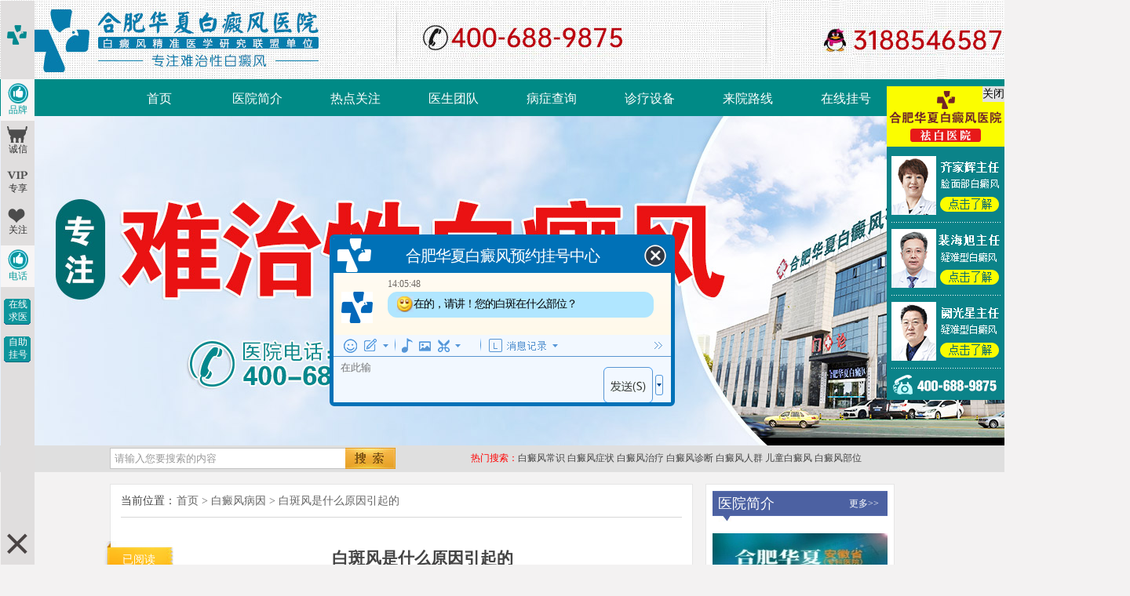

--- FILE ---
content_type: text/html
request_url: https://www.0972xxg.com/bdfby/2216.html
body_size: 7902
content:
<!DOCTYPE html PUBLIC "-//W3C//DTD XHTML 1.0 Transitional//EN" "http://www.w3.org/TR/xhtml1/DTD/xhtml1-transitional.dtd">
<html xmlns="http://www.w3.org/1999/xhtml">
<head>
<meta http-equiv="Content-Type" content="text/html; charset=utf-8" />
<meta name="applicable-device" content="pc"> 
<meta http-equiv="Cache-Control" content="no-transform"/>
<meta http-equiv="Cache-Control" content="no-siteapp"/> 
<script src="https://www.0972xxg.com/js/uaredirect.js" type="text/javascript"></script>
<script type="text/javascript">uaredirect("https://m.0972xxg.com/bdfby/2216.html");</script>
<meta name="mobile-agent" content="format=xhtml;url=https://m.0972xxg.com/bdfby/2216.html">
<meta name="mobile-agent" content="format=html5;url=https://m.0972xxg.com/bdfby/2216.html">
<link rel="alternate" media="only screen and (max-width: 1024px)" href="https://m.0972xxg.com/bdfby/2216.html" />
<title>白斑风是什么原因引起的_合肥华夏白癜风医院</title>
<meta name="keywords" content="白斑风是什么原因引起的">
<meta name="description" content="白斑风是什么原因引起的白斑风，也被称为白癜风，是一种常见的慢性皮肤疾病，其原因一直是患者和医学界关注的焦点。为了帮助患者更好地了解白斑风，下面将从深度分析并挖掘知识点的角度，解答患者关于白斑风是什么原因引起的疑问。白斑风的发病原因尚不一些">
<!--<script type="text/javascript" src="/quiet/"></script>-->
<link href="/css/style.css" rel="stylesheet" type="text/css" />
<link href="/css/list.css" rel="stylesheet" type="text/css" />
<script type="text/javascript" src="/js/jquery-1.8.3.min.js"></script>
<base target="_blank" />
</head>
<body>
<div class="head">
<div class="logo">
  <p><a class="bt_opentel headtel"></a><a href="javascript:;" onclick="openZoosUrl();return false;" class="headqq"></a></p>
</div>
  <div class="header_nav">
        <ul>
          <li><a href="/" >首页</a></li>
          <li><a href="/yyjj/">医院简介</a></li>
          <li><a href="/rdgz/">热点关注</a></li>
          <li><a href="/yhtd/">医生团队</a></li>
          <li><a href="/swt/">病症查询</a></li>
          <li><a href="/zljs/">诊疗设备</a></li>
          <li><a href="/lylx/">来院路线</a></li>
          <li><a href="/swt/">在线挂号</a></li>
        </ul>
      </div>
</div>
<div style="text-align:center;" class="zhangzanbanner">
<!--<a href="/yyxw/428.html"><img src="/images/banner-hjpc.jpg" border="0"></a>-->
<img src="/images/rlbanner_01.jpg" border="0">
<div class="zhangzanbannercl">
</div>
</div>
</div>
<div class="rmss">
	<div class="rmssin">
    	<div class="rmssin_l">
        	<form method="post" name="searchform" id="searchform" action="/e/search/index.php">
            	<input type="hidden" name="show" value="title">
          <input type="hidden" name="field" value="1">
            	<input name="keyboard" id="textfield" type="text" class="search" value="请输入您要搜索的内容" onfocus="if(this.value=='请输入您要搜索的内容'){this.value='';}" onblur="if(this.value==''){this.value='请输入您要搜索的内容';}">
                <input type="image" src="/images/zjyd_ss_03.jpg" value="搜索" class="ss" id="btn0">
            </form>
        </div>
        <div class="rmssin_m">热门搜索：</div>
        <div class="rmssin_c">
        	<a href="/bdfcs/" title="白癜风常识">白癜风常识</a>   <a href="/bdfzz/" title="白癜风症状">白癜风症状</a>  <a href="/bdfzl/" title="白癜风治疗">白癜风治疗</a>  <a href="/bdfzd/" title="白癜风诊断">白癜风诊断</a>  <a href="/bdfrq/" title="白癜风人群">白癜风人群</a>  <a href="/etbdf/" title="儿童白癜风">儿童白癜风</a>   <a href="/bdfbw/" title="白癜风部位">白癜风部位</a>
        </div>
    </div>
</div> 
<div class="clr"></div>
<div class="nrmain">
  <div class="nrmain_l">
    <div class="nrmain_l1">
      <div class="nrtcur">
        <div class="nrtcur_l">当前位置：</div>
        <div class="nrtcur_r"> <a href="/">首页</a>&nbsp;>&nbsp;<a href="https://www.0972xxg.com/bdfby/">白癜风病因</a>&nbsp;>&nbsp;<a href="https://www.0972xxg.com/bdfby/2216.html">白斑风是什么原因引起的</a></div>
      </div>
      <div class="nrtitle">
        <div class="nrtitle_l">
          <p>已阅读<br />
            <span id="Num">74</span></p>
        </div>
        <div class="nrtitle_r">
          <div class="nrtitle_rt">
            <h1>白斑风是什么原因引起的</h1>
          </div>
          <ul class="nrtitle_rd">
            <li></li><li><span></span></li><li>时间：2023-08-08 10:38:36</li>
          </ul>
        </div>
      </div>
      <div class="nrcontent"  id="zoom"> <h2>白斑风是什么原因引起的</h2>
<p style="text-indent:2em;font-size:16px">白斑风，也被称为白癜风，是一种常见的慢性皮肤疾病，其原因一直是患者和医学界关注的焦点。为了帮助患者更好地了解白斑风，下面将从深度分析并挖掘知识点的角度，解答患者关于白斑风是什么原因引起的疑问。</p>
<p style="text-align:center"><img src="/d/file/bdfby/2023-08-08/21035e69549a2f907df33f2d0adbca54.jpg"></p><p style="text-indent:2em;font-size:16px">白斑风的发病原因尚不一些清楚，但目前的实践认为，可以归纳为以下几个方面。</p>
<p style="text-indent:2em;font-size:16px">1。免疫系统异常，免疫系统异常被认为是白斑风的重要原因之一。当免疫系统出现异常时，会导致黑色素细胞受损或破坏，进而引起皮肤失去色素，形成白斑。</p>
<p style="text-indent:2em;font-size:16px">2。遗传因素，遗传因素也对白斑风的发病起到一些的作用。有实践发现，白斑风在一些家族中有较高的遗传倾向，表明遗传因素是导致白斑风的一个重要原因。</p>
<p style="text-indent:2em;font-size:16px">3。环境因素，环境因素的作用也不可忽视。一些实践发现，长期暴露在紫外线下、环境污染、化学物质暴露等因素可能与白斑风的发病有一些的关联。</p>
<p style="text-indent:2em;font-size:16px">4。精神压力，精神压力是现代人都难以避免的问题，而且有不少实践发现白斑风与精神压力之间有一些的关系。长期承受精神压力可能会影响免疫系统的正常功能，从而使白斑风的发病风险增加。</p>
<p style="text-indent:2em;font-size:16px">我们结合来看，白斑风的发病原因是多方面因素的综合作用。免疫系统异常、遗传因素、环境因素以及精神压力都可能引起或加重白斑风的发生。然而，每个人的情况都不尽相同，具体的发病原因可能还需要进一步的实践来确定。</p>
<p style="text-indent:2em;font-size:16px">在面对白斑风的困扰时，患者和家属应注重以下护理和预防措施，</p>
<p style="text-indent:2em;font-size:16px">1。注意日常保护，避免长时间暴露在紫外线下，使用适当的防晒措施，如戴帽子、涂抹防晒霜。</p>
<p style="text-indent:2em;font-size:16px">2。掌握科学护肤方法，选择温和的洗浴用品，避免使用过于刺激的化妆品，定期保持皮肤的清洁和滋润。</p>
<p style="text-indent:2em;font-size:16px">3。缓解心理压力，找到合适的方式来缓解心理压力，如运动、休闲娱乐、心理疏导等。</p>
<p style="text-indent:2em;font-size:16px">4。建立积极的社交圈，与亲朋好友保持良好的人际关系，多参与社交活动，减少孤独感。</p>
<p style="text-indent:2em;font-size:16px">5。寻求专科医疗支持，定期就诊皮肤科医生，根据具体情况制定个体化的治疗方案。</p>
<p style="text-indent:2em;font-size:16px">6。关注营养均衡，保持良好的饮食习惯，摄入足够的维生素和微量元素，以提高免疫力。</p>
<p style="text-indent:2em;font-size:16px">总之，白斑风的发病原因是多方面因素综合作用的结果。了解罹患白斑风的原因，有助于采取适当的护理和预防措施，从而起效控制疾病的进展。患者应该积极面对，保持乐观心态，遵循医生的指导，同时重视心理健康和生活质量的改善。如有需求，可以到正规医院就诊，接受专科的治疗和支持。</p>
<h2>白斑风是什么原因引起的</h2>
<p style="text-indent:2em;font-size:16px">白斑风（白癜风），其特征是皮肤上出现不同大小、形状的白色斑块。那么，白斑风是什么原因引起的呢？本文将从深度分析并挖掘知识点，解答患者的疑问。</p>
<h3>原因一，免疫系统紊乱</h3>
<p style="text-indent:2em;font-size:16px">白斑风的主要原因之一是免疫系统紊乱。人体的免疫系统是维护健康的重要组成部分，它能够识别和攻击外来病菌和病毒，保护身体免受疾病影响。然而，在白斑风患者中，免疫系统会错误地攻击身体内部的黑色素细胞，从而导致白斑的形成。</p>
<h3>原因二，遗传因素</h3>
<p style="text-indent:2em;font-size:16px">遗传因素也是白斑风发病的重要原因之一。实践表明，白斑风患者中有多达30%的人有家族史。这意味着遗传基因在白斑风的发病中扮演着重要的角色。然而，具体的遗传机制还需要进一步的实践来明确。</p>
<h3>原因三，环境因素</h3>
<p style="text-indent:2em;font-size:16px">环境因素也可能与白斑风的发病密切相关。日晒、化学物质暴露、心理压力等都有可能成为触发白斑风的因素。一些实践发现，阳光中的紫外线可以影响黑色素细胞的功能，进而引发白斑。</p>
<h3>原因四，自身免疫疾病</h3>
<p style="text-indent:2em;font-size:16px">白斑风有时也与其他自身免疫疾病同时存在，如甲状腺功能亢进症、糖尿病等。这说明免疫系统的失调可能是多种自身免疫性疾病的一个共同特点。</p>
<p style="text-indent:2em;font-size:16px">温馨提示起来，白斑风是由免疫系统紊乱、遗传因素、环境因素和自身免疫疾病等多种原因引起的。了解这些原因有助于我们更好地预防和治疗白斑风。</p>
<p style="text-indent:2em;font-size:16px">在日常生活中，白斑风患者应注意保持身体健康，养成良好的生活习惯，避免过度曝晒阳光，合理安排心理压力等。此外，患者还可以通过心理辅导、积极参与社交活动、寻找社会支持等方式改善自身的心理状态，提高生活质量。</p>
<p style="text-indent:2em;font-size:16px">需要强调的是，本文只是浅谈白斑风的原因，具体治疗方案应咨询专科医生。同时，本文所提到的白斑风是什么原因引起的相关词汇，旨在帮助患者更好地了解疾病，而不是推广任何疗法。患者在选择治疗方法时，应咨询专科医生的意见，并遵循医生的建议。</p>
<h3>参考建议</h3>
<p style="text-indent:2em;font-size:16px">为了帮助白斑风患者改善生活质量，以下是一些维度的建议，</p>
<p style="text-indent:2em;font-size:16px">1。护理，定期保持皮肤清洁，使用温和的洗护产品，并避免摩擦或擦伤皮肤。</p>
<p style="text-indent:2em;font-size:16px">2。预防，避免暴露在强烈的紫外线下，使用防晒霜和遮阳物品，保护皮肤。</p>
<p style="text-indent:2em;font-size:16px">3。心理，寻求心理辅导或心理支持，培养积极乐观的心态。</p>
<p style="text-indent:2em;font-size:16px">4。学习，对白斑风进行深入学习，了解预防和管理的相关知识。</p>
<p style="text-indent:2em;font-size:16px">5。工作，与雇主或同事沟通，合理安排工作时间和负荷，减缓工作压力。</p>
<p style="text-indent:2em;font-size:16px">6。家庭，与家人进行沟通，互相理解和支持。</p>
<p style="text-indent:2em;font-size:16px">7。生活，保持规律的作息时间，均衡饮食，注意营养摄入。</p>
<p style="text-indent:2em;font-size:16px">8。交友，积极参加社交活动，结识志同道合的朋友，扩大社交圈子。</p>
<p style="text-indent:2em;font-size:16px">9。婚恋，沟通并理解伴侣对白斑风的认知，相互支持。</p>
<p style="text-indent:2em;font-size:16px">10。社会支持，加入白斑风患者互助组织，寻找并分享经验和情感的支持。</p>
<p style="text-indent:2em;font-size:16px">我们结合来看，白斑风的发病原因涉及多个方面，如免疫系统紊乱、遗传因素、环境因素和自身免疫疾病等。患者应根据个人情况采取相应的预防和护理措施，并与专科医生密切合作，以提高治疗结果。</p>        <div class="nrkanwan"> 看了本文，如果您还有疑问，还可与在线客服<a href="/swt/" target="_blank" rel="nofollow">&ldquo;一对一&rdquo;答疑！</a> </div>
        <div class="arc_zx"> <span class="arc_zx_1"> <a href="/swt/" target="_blank" rel="nofollow"><img src="/images/nrzx_05.jpg" /></a> </span> <span class="arc_zx_2"> <a href="/swt/" target="_blank" rel="nofollow"><img src="/images/nryy_05.jpg" /></a> </span> </div>
        <div class="nrwxts">
          <div class="nrwxts_ts">
            <p><b>温馨提示：</b><br />病情因人而异，以上信息仅供参考，请您一定到正规医院，接受医生的诊断与治疗。合肥华夏白癜风医院提供网络答疑预约平台，可以向在线健康顾问提出您的疑问。</p>
          </div>
        </div>
        <div class="nrsx">
          <div class="nrsx_l">
            <ul>
              <li>上一篇：<a href='/bdfby/2148.html'>身上皮肤出现白点是什么原因</a> </li>
              <li>下一篇：<a href='/bdfby/2218.html'>白斑疯的成因(白嵿疯怎么产生的)</a> </li>
            </ul>
          </div>
        </div>
      </div>
      <div class="nrmain_l2">
        <div class="nrmain_l2_l">
          <div class="nrmain_l2_lt">猜您喜欢：</div>
          <div class="nrmain_l2_ld">
            <ul>
              <li>&middot; <a href="/rdgz/638.html">伍德灯检测准确吗？听听专家怎么说</a></li>
              <li>&middot; <a href="/rdgz/637.html">身体缺乏黑色素的危害</a></li>
              <li>&middot; <a href="/rdgz/636.html">临床解读：白癜风是怎么引起的</a></li>
              <li>&middot; <a href="/rdgz/635.html">白癜风的初期症状是怎样的？该如何治疗？</a></li>
              <li>&middot; <a href="/rdgz/634.html">3类白癜风易感人群，快看看有没有你！</a></li>
              </ul>
          </div>
        </div>
        <div class="nrmain_l2_r">
          <div class="nrmain_l2_rt">疾病百科：</div>
          <div class="nrmain_l2_rd" id="jbbk">
            <ul>
              <li><a href="/bdfby/" title="白癜风病因">白癜风病因</a></li>
               <li><a href="/bdfzz/" title="白癜风症状">白癜风症状</a></li>
                <li><a href="/bdfzl/" title="白癜风治疗">白癜风治疗</a></li>
               <li><a href="/bdfrq/" title="白癜风人群">白癜风人群 </a></li>
               <li><a href="/etbdf/" title="儿童白癜风">儿童白癜风</a></li>
               <li><a href="/nxbdf/" title="男性白癜风">男性白癜风</a></li>
                <li><a href="/nvbdf/" title="女性白癜风">女性白癜风</a></li>
                <li><a href="/lnbdf/" title="老年白癜风">老年白癜风</a></li>
                <li><a href="/bdfbw/" title="白癜风部位">白癜风部位</a></li>
                <li><a href="/mbbdf/" title="面部白癜风">面部白癜风</a></li>
                <li><a href="/jbbdf/" title="颈部白癜风">颈部白癜风</a></li>
                <li><a href="/szbdf/" title="四肢白癜风">四肢白癜风</a></li>
                <li><a href="/bbbdf/" title="背部白癜风">背部白癜风</a></li>
                <li><a href="/xbbdf/" title="胸部白癜风">胸部白癜风</a></li>
            </ul>
          </div>
        </div>
        <div class="clr"></div>
      </div>
    </div>
  </div>
  <div class="nrmain_r"> 
    <div class="nryyjj">
      <div class="nryyjju"> <a href="/yyjj/" class="nryyjju_l">医院简介</a> <a href="/swt/" class="nryyjju_r">更多>></a> </div>
      <img src="/images/p1zjyd_03.jpg" width="223" height="102" />
      <p>合肥华夏白癜风医院坐落于合肥市铜陵路与裕溪路交叉口，是一家以难治性白癜风为诊疗对象的专业医院...<a href="/yyjj/">[详情]</a></p>
    </div>
    <div class="nrfn">
      <div class="nrfnu">您还在为这些烦恼吗？</div>
      <div class="nrfnd">
       <div class="nrfnd1"> <a href="/bdfcs/" class="nrfnd11" title="白癜风常识">白癜风常识</a> <a href="/bdfby/" class="nrfnd12" title="白癜风病因">白癜风病因</a> <a href="/bdfzz/" class="nrfnd13" title=" 白癜风症状">白癜风症状</a> </div>
        <div class="nrfnd2"> <a href="/bdfzl/" class="nrfnd21" title="白癜风治疗">白癜风治疗</a> <a href="/bdfzd/" class="nrfnd22" title="白癜风诊断">白癜风诊断</a> <a href="/bdfbw/" class="nrfnd23" title="白癜风部位">白癜风部位</a> </div>
        <div class="nrfnd3"> <a href="/etbdf/" class="nrfnd31" title="儿童白癜风">儿童白癜风</a> <a href="/nxbdf/" class="nrfnd32" title="男性白癜风">男性白癜风</a> <a href="/nvbdf/" class="nrfnd33" title="女性白癜风">女性白癜风</a> </div>
        <div class="nrfnd4"> <a href="/lnbdf/" class="nrfnd41" title="老年白癜风">老年白癜风</a> <a href="/mbbdf/" class="nrfnd42" title="面部白癜风">面部白癜风</a> </div>
        <div class="nrfnd5"> <a href="/jbbdf/" class="nrfnd51" title="颈部白癜风">颈部白癜风</a> <a href="/szbdf/" class="nrfnd52" title="四肢白癜风">四肢白癜风</a> <a href="/bbbdf/" class="nrfnd53" title="背部白癜风">背部白癜风</a> </div>
        <div class="nrfnd6"> <a href="/xbbdf/" class="nrfnd61" title="胸部白癜风">胸部白癜风</a> <a href="/bdfrq/" class="nrfnd62" title="白癜风人群">白癜风人群</a> </div>
      </div>
    </div>
    <div class="nrtd">
      <div class="nrtdu"> <a href="/yhtd/" class="nrtdu_l">医师团队</a> <a href="/swt/" class="nrtdu_r">更多>></a> </div>
      <div class="nrtdm">
        <div class="nrtdmr"> <a href="/yhtd/159.html" title="齐家辉" class="nrtdmr1">齐家辉</a>
          <div class="nrtdmr2">副主任医师</div>
          <div class="nrtdmr3"> 齐家辉，毕业于...<a href="/yhtd/159.html">[详情]</a> </div>
          <div class="nrtdmr4"> <a href="/swt/" target="_blank" rel="nofollow" class="nrtdmr41">咨 询</a> <a href="/swt/" target="_blank" rel="nofollow" class="nrtdmr42">预 约</a> </div>
        </div>
      </div>
      <div class="nrtdd">
        <div class="nrtdd1"><a href="/yhtd/161.html" title="齐家辉"><img src="/d/file/yhtd/2023-02-24/11818d33f107f40c237450d6642a9dac.jpg" height="49" width="50"/></a></div>
        <div class="nrtdd1"><a href="/yhtd/160.html" title="阙光星"><img src="/d/file/yhtd/2023-02-24/2f202d22939ea7ebe0455107bf2d4d95.jpg" height="49" width="50"/></a></div>
        <div class="nrtdd1"><a href="/yhtd/161.html" title="裴海旭"><img src="/d/file/yhtd/2023-08-07/755dd6aa783edd05acf081753761c604.jpg" height="49" width="50"/></a></div>
        <div class="nrtdd1"><a href="/yhtd/2768.html" title="姚婧"><img src="/d/file/yhtd/2023-12-11/1c0cdb727fe3d872f033a8535562fec6.jpg" height="49" width="50"/></a></div>
      </div>
    </div>
    <div class="nrtw">
      <div class="nrtwu"> <a href="/swt/" class="nrtwu_l">热门话题</a> <a href="/swt/" class="nrtwu_r">更多>></a> </div>
      <div class="nrtwm">
       <div class="nrtwm1">
          <div class="nrtwm1in">
            <div class="nrtwm1in_l"> <a href="/rdgz/638.html"><img src='/d/file/rdgz/2019-06-21/28888319690a9c4120c4e5f774320782.jpg' border='0' width='75' height='67' alt='伍德灯检测准确吗？听听专家怎么说'></a> </div>
            <div class="nrtwm1in_r"> <a href="/rdgz/638.html" title="伍德灯检测准确吗？听听专家怎么说">伍德灯检测准确吗？听听专家怎么说</a><p>已有<span id="Num">74</span>人阅读</p></div>
          </div>
        </div>
        <div class="nrtwm1">
          <div class="nrtwm1in">
            <div class="nrtwm1in_l"> <a href="/rdgz/637.html"><img src='/d/file/rdgz/2019-06-21/46d951a2142979e8dcfdfe1b5e47a8af.jpg' border='0' width='75' height='67' alt='身体缺乏黑色素的危害'></a> </div>
            <div class="nrtwm1in_r"> <a href="/rdgz/637.html" title="身体缺乏黑色素的危害">身体缺乏黑色素的危害</a><p>已有<span id="Num">74</span>人阅读</p></div>
          </div>
        </div>
        <div class="nrtwm1">
          <div class="nrtwm1in">
            <div class="nrtwm1in_l"> <a href="/rdgz/636.html"><img src='/d/file/rdgz/2019-06-21/3f1242926045c5abc02a89ec035b2ffc.png' border='0' width='75' height='67' alt='临床解读：白癜风是怎么引起的'></a> </div>
            <div class="nrtwm1in_r"> <a href="/rdgz/636.html" title="临床解读：白癜风是怎么引起的">临床解读：白癜风是怎么引起的</a><p>已有<span id="Num">74</span>人阅读</p></div>
          </div>
        </div>
        <div class="nrtwm1">
          <div class="nrtwm1in">
            <div class="nrtwm1in_l"> <a href="/rdgz/635.html"><img src='/d/file/rdgz/2019-06-21/c9910bb1fd7f0b8d52ae1c901c681d39.png' border='0' width='75' height='67' alt='白癜风的初期症状是怎样的？该如何治疗？'></a> </div>
            <div class="nrtwm1in_r"> <a href="/rdgz/635.html" title="白癜风的初期症状是怎样的？该如何治疗？">白癜风的初期症状是怎样的？该如何治疗？</a><p>已有<span id="Num">74</span>人阅读</p></div>
          </div>
        </div>
         </div>
    </div>
  </div>
  <div class="clr"></div>
</div>
&#65279;<!--医院环境 开始-->
<div class="yyhj">
  <div class="yyhjline"></div>
  <div class="yyhjd">
    <ul>
      <li> <a href="/yyjj/" target="_blank"><img src='/images/yyhj1_10.jpg' onMouseOver="" onMouseOut="toolTip()"></a> </li>
      <li> <a href="/yyjj/" target="_blank"><img src='/images/yyhj2_10.jpg' onMouseOver="" onMouseOut="toolTip()"></a> </li>
      <li> <a href="/yyjj/" target="_blank"><img src='/images/yyhj3_10.jpg' onMouseOver="" onMouseOut="toolTip()"></a> </li>
      <li> <a href="/yyjj/" target="_blank"><img src='/images/yyhj4_10.jpg' onMouseOver="" onMouseOut="toolTip()"></a> </li>
      <li style="margin-right:0px;"> <a href="/yyjj/" target="_blank"><img src='/images/yyhj5_10.jpg' onMouseOver="" onMouseOut="toolTip()"></a> </li>
    </ul>
  </div>
</div>
<!--医院环境 结束--> 
<div class="clr"></div>
<div class="foot">
  <div class="foot1">
    <div class="foot1in">
      <div class="foot1in_l"> <img src="/images/btmlogo_14.jpg" />
        <p>咨询热线：400-688-9875</p>
        <p>咨询QQ：3188549587</p>
      </div>
      <div class="foot1in_line1"></div>
      <div class="foot1in_m">
        <div class="foot1in_mt"> <a href="/swt/" onclick="openZoosUrl();return false;" target="_blank" rel="nofollow">走进华夏</a>
        </div>
        <div class="foot1in_md"> <a href="/yyjj/">医院简介</a> <a href="/yyxw/">医院新闻</a> <a href="/yhtd/">医护团队</a> <a href="/rdgz/">热点关注</a> <a href="https://www.0972xxg.com/sitemap.xml">网站地图</a><a href="/lylx/">来院路线</a> </div>
      </div>
      <div class="foot1in_line3"></div>
      <div class="foot1in_h">
        <div class="foot1in_ht">热门搜索</div>
        <div class="foot1in_hd">
          <ul>
            <li class="foot1in_hd1"><a href="/bdfcs/" title="白癜风常识">白癜风常识</a></li>
            <li class="foot1in_hd1"><a href="/bdfby/" title="白癜风病因">白癜风病因</a></li>
            <li class="foot1in_hd1"><a href="/bdfzz/" title="白癜风症状">白癜风症状</a></li>
            <li class="foot1in_hd1"><a href="/bdfzl/" title="白癜风治疗">白癜风治疗</a></li>
            <li class="foot1in_hd1"><a href="/bdfzd/" title="白癜风诊断">白癜风诊断</a></li>
            <li class="foot1in_hd1"><a href="/bdfrq/" title="白癜风人群">白癜风人群</a></li>
            <li class="foot1in_hd1"><a href="/etbdf/" title="儿童白癜风">儿童白癜风</a></li>
            <li class="foot1in_hd1"><a href="/nxbdf/" title="男性白癜风">男性白癜风</a></li>
            <li class="foot1in_hd1"><a href="/nvbdf/" title="女性白癜风">女性白癜风</a></li>
            <li class="foot1in_hd1"><a href="/lnbdf/" title="老年白癜风">老年白癜风</a></li>
            <li class="foot1in_hd1"><a href="/bdfbw/" title="白癜风部位">白癜风部位</a></li>
            <li class="foot1in_hd1"><a href="/mbbdf/" title="面部白癜风">面部白癜风</a></li>
            <li class="foot1in_hd1"><a href="/jbbdf/" title="颈部白癜风">颈部白癜风</a></li>
            <li class="foot1in_hd1"><a href="/szbdf/" title="四肢白癜风">四肢白癜风</a></li>
            <li class="foot1in_hd1"><a href="/bbbdf/" title="背部白癜风">背部白癜风</a></li>
            <li class="foot1in_hd1"><a href="/xbbdf/" title="胸部白癜风">胸部白癜风</a></li>           
          </ul>
        </div>
      </div>
    </div>
  </div>
  <div class="foot2">
    <div class="foot2in">
      <div class="foot2in_l">
      医院地址：合肥市铜陵路与裕溪路交叉口 免费电话 400-688-9875  <a href="http://wpa.qq.com/msgrd?v=3&uin=3188546587&site=qq&menu=yes">qq在线答疑</a><br> 
      Copyright &copy; 2024<a href="/">合肥华夏白癜风</a>, 版权所有
      </div>
    </div>
  </div>
</div>
<script type="text/javascript" src="https://www.0972xxg.com/js/swt_pc_tc.js" charset="gb2312"></script> 
</body>
</html>